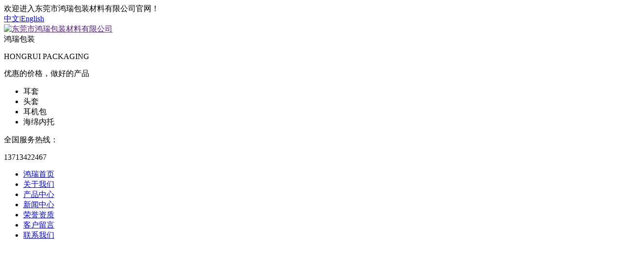

--- FILE ---
content_type: text/html; charset=utf-8
request_url: http://www.dghrbz.cn/index.php?c=content&a=show&id=1568
body_size: 21447
content:
<!DOCTYPE html><html lang="zh" xmlns="http://www.w3.org/1999/xhtml"><head data-base="/"> 
  <meta http-equiv="Content-Type" content="text/html; charset=utf-8"> 
  <meta name="format-detection" content="telephone=no"> 
  <meta http-equiv="pragma" content="no-cache">
 <meta http-equiv="cache-control" content="no-cache,must-revalidate">
 <meta http-equiv="expires" content="Wed, 26 Feb 1997 08:21:57 GMT">
 <meta http-equiv="expires" content="0">
 <title>背包-背包/电脑包-产品中心-东莞市鸿瑞包装材料有限公司</title>
<meta name="keywords" content="">
<meta name="description" content=""> 
  <link href="/views/new/css/index.css" rel="stylesheet">
 <link href="/views/new/css/gongyong.css" rel="stylesheet">
    <link href="/views/new/css/resetcommon.css" rel="stylesheet" type="text/css"> 
<link href="/views/new/css/common1.css" rel="stylesheet">  
<link href="/views/new/css/style.css" rel="stylesheet">
 
<script src="/views/new/js/1.9.1jquery.min.js" type="text/javascript"></script>
 
<script src="/views/new/js/nsw.pc.min.js?v=11"></script>


<script src="/views/new/js/jquery.SuperSlide.2.1.1.js" type="text/javascript"></script>




 </head> 
 <body> 
 
 <header> 
    
  <div class="tophead">
    <div class="tophead1">
      <div class="welcome">欢迎进入东莞市鸿瑞包装材料有限公司官网！</div>
      <div class="notwel">
        
        
        <div class="wxzx"><a href="http://www.dghrbz.cn/">中文</a>|<a href="http://en.dghrbz.cn/">English</a>
         
          
        </div>
       </div>
    </div>
  </div>
  <div class="head">
    <div class="wrap head02">
      <div class="h_logo l">
        <div class="logo l"><a href="" title="东莞市鸿瑞包装材料有限公司"><img src="/views/new/images/logo.png" alt="东莞市鸿瑞包装材料有限公司"></a>
       
        </div>
        <div class="h_logowen l"> <span>鸿瑞包装</span>
          <p>HONGRUI PACKAGING </p>
        </div>
      </div>
      <div class="h_dingwei l">
      <p><span class="hong">优惠</span>的价格，做<span class="hong">好</span>的产品 </p>
       <ul><span class="ge01"></span><li>耳套</li><span class="ge02"></span><li>头套</li><span class="ge02"></span><li>耳机包</li><span class="ge02"></span><li>海绵内托</li><span class="ge03"></span></ul>
        </div>
      
      <div class="h_tel r">
        <div class="h_tel02"> <span>全国服务热线：</span> <p class="pjian">13713422467</p> </div>
      </div>
    </div>
  </div>
</header>
 
 
 
 
 
 
 

  <div class="h_nav menu"> 
   <ul class="header" > 
     
     <li class="cur"><a href="/" title="鸿瑞首页">鸿瑞首页</a></li> 
     
        <li><a href="/list-140.html" title="关于我们">关于我们</a></li> 
            <li><a href="/list-141.html" title="产品中心">产品中心</a></li> 
            <li><a href="/list-142.html" title="新闻中心">新闻中心</a></li> 
            <li><a href="/list-189.html" title="荣誉资质">荣誉资质</a></li> 
            <li><a href="/index.php?c=content&a=list&catid=161" title="客户留言">客户留言</a></li> 
            <li><a href="/list-163.html" title="联系我们">联系我们</a></li> 
            
   </ul> 
  </div> 

 
 

     <div class="ty-banner-1">   <section class="ju_banner ch_banner"  style="background: url(uploadfiles/image/201901/38.jpg) no-repeat center; height:250px;"> 
  <div class="wrap">
      <!--  <h2>产品中心</h2>
        <div class="bread">
             product
        </div>-->
    </div>

 </div>  
  
  
<!--    <div class="p1-search-1 b"> 
 <div class="blk-main"> 
  <div class="blk-md blk"> 
  <!-- <div class="p1-search-1-inp fr"> 
    <form action="/index.php?c=content&a=search" method="get">
         <input name="c" type="hidden" value="content" /> 
	     <input name="a" type="hidden" value="search" /> 
         <input name="modelid" type="hidden" value="2" />
		 <input name="kw" type="text" class="p1-search-1-inp1" placeholder="搜索关键词"  />
		 <input name="Submit1" type="image" class="p1-search-1-inp2" src="/views/new/images/viskins-p11.png"  />
         </form>
         
   </div> 
   <p> 热门关键词： 
          <a href="/index.php?c=content&a=search&modelid=2&kw=we are different - cooling gel-infused memory foam mouse pad wrist rest" onclick="searchLink(this);" title="we are different - cooling gel-infused memory foam mouse pad wrist rest">we are different - cooling gel-infused memory foam mouse pad wrist rest</a> 
          </p>
  </div> 
 </div> 
  

  
</div>  -->




  <div class="blk plc wrap"> 
 <!-- HTML --> 
 <div class="p12-curmbs-1" navcrumbs=""> 
  <b> 您的位置: </b> 
  <a  href="/">首页</a> > <a href="/list-141.html" title="产品中心">产品中心</a> &gt;&nbsp;&nbsp;<a href="/index.php?c=content&a=list&catid=237" title="背包/电脑包">背包/电脑包</a> 
 </div> 
  
  
</div> 
   <div class="clear"></div> 
    <div class="news_list ">
  <div class="wrap"> 
    <div class="leftr cpMain"> 
  <div class="lf_n fl">    <h2> <a href="" title="产品中心">产品中心</a></h2>
    <div class="lf_n_c">
      <ul class="menu">
                  
                  
                       <li><a href="/list-222.html" title="耳套 ">耳套 </a></li>
<!--                <div class="xiallist">
                	<a href=""> </a>
        	        	
        	        </div>-->
                                           <li><a href="/index.php?c=content&a=list&catid=237" title="背包/电脑包 ">背包/电脑包 </a></li>
<!--                <div class="xiallist">
                	<a href=""> </a>
        	        	
        	        </div>-->
                                           <li><a href="/index.php?c=content&a=list&catid=238" title="腰枕靠背 ">腰枕靠背 </a></li>
<!--                <div class="xiallist">
                	<a href=""> </a>
        	        	
        	        </div>-->
                                           <li><a href="/index.php?c=content&a=list&catid=240" title="音响包布 ">音响包布 </a></li>
<!--                <div class="xiallist">
                	<a href=""> </a>
        	        	
        	        </div>-->
                                           <li><a href="/list-223.html" title="头戴 ">头戴 </a></li>
<!--                <div class="xiallist">
                	<a href=""> </a>
        	        	
        	        </div>-->
                                           <li><a href="/list-224.html" title="耳机包 ">耳机包 </a></li>
<!--                <div class="xiallist">
                	<a href=""> </a>
        	        	
        	        </div>-->
                                           <li><a href="/list-225.html" title="耳套棉 ">耳套棉 </a></li>
<!--                <div class="xiallist">
                	<a href=""> </a>
        	        	
        	        </div>-->
                                           <li><a href="/list-226.html" title="海绵内托 ">海绵内托 </a></li>
<!--                <div class="xiallist">
                	<a href=""> </a>
        	        	
        	        </div>-->
                                           <li><a href="/list-227.html" title="EPE内托 ">EPE内托 </a></li>
<!--                <div class="xiallist">
                	<a href=""> </a>
        	        	
        	        </div>-->
                                           <li><a href="/list-228.html" title="EVA内托 ">EVA内托 </a></li>
<!--                <div class="xiallist">
                	<a href=""> </a>
        	        	
        	        </div>-->
                                           <li><a href="/list-229.html" title="耳机布袋 ">耳机布袋 </a></li>
<!--                <div class="xiallist">
                	<a href=""> </a>
        	        	
        	        </div>-->
                                           <li><a href="/list-230.html" title="潜水料袋 ">潜水料袋 </a></li>
<!--                <div class="xiallist">
                	<a href=""> </a>
        	        	
        	        </div>-->
                                           <li><a href="/list-231.html" title="键盘扶手 ">键盘扶手 </a></li>
<!--                <div class="xiallist">
                	<a href=""> </a>
        	        	
        	        </div>-->
                                           <li><a href="/list-233.html" title="EVA拉链包 ">EVA拉链包 </a></li>
<!--                <div class="xiallist">
                	<a href=""> </a>
        	        	
        	        </div>-->
                                              </ul>
    </div>
    <div class="phone">
      <p>咨询热线</p>
      <b>13713422467</b> </div>
  </div>
</div>











    <div class="cpright">
     
        <div class="pro_list">
   <div class="blk-sm fr"> 
    <div class="p15-showcase blk"> 
 <div class="p15-showcase-left"> 
  <div class="p15-showcase-left-jt p15-showcase-left-prev"> 
   <img src="/views/new/images/p15-icon2.png" title="上一页"> 
  </div> 
  <div class="p15-showcase-left-jt p15-showcase-left-next"> 
   <img src="/views/new/images/p15-icon3.png" title="下一页"> 
  </div> 
  <div class="p15-showcase-left-pic">
	  <div class="tempWrap">
		   <ul> 
			  <li><img  alt="" bimg="uploadfiles/image/202010/47.png" src="uploadfiles/image/202010/47.png" ></li>
			 		   </ul>
	 </div>
  </div> 
  <div class="p15-showcase-left-size"> 
  </div> 
  <div class="clear"></div> 
 </div> 
 <div class="p15-showcase-right"> 
  <div class="p15-showcase-right-tit"> 
   <span> 背包 </span> 
  </div> 
  <div class="p15-showcase-right-con">
    <p style="line-height:26px;">
    <strong>产品分类：</strong>背包/电脑包</p>
<!--<p style="line-height:26px;">
    <strong>型号：</strong>ss
</p>-->
<p style="line-height:26px;">
    <strong>适用范围：</strong></p> 
  </div> 
  <div class="clear"></div> 
  <div class="pc-cx-tel-1"> 
   <div class="pc-cx-tel-1-t1"> 
    <a href="http://wpa.qq.com/msgrd?v=3&amp;uin=921738885&amp;site=qq&amp;menu=yes" target="_blank">在线咨询</a> 
   </div> 
   <div class="pc-cx-tel-1-t2">
     全国热线 
    <p>13713422467</p> 
   </div> 
    
  </div> 
 </div> 
 <div class="clear"></div> 
  
  
</div> 
    <div class="p14-prodcontent-1 blk"> 
 <div class="p14-prodcontent-1-desc  endit-content">
   <style>
   
</style>
<h2 class="tit">
	<a>背包 · 产品描述<em>The product description</em></a> 
</h2>
<style>
 
</style>
<div class="cpx">
    <dl>
        <dd>
            <h3>
				背包			</h3>
                
        
        </dd>
    </dl> <div class="clear"></div> 
</div>
<div class="clear" style="margin:40px;">
</div>

<!--<h2 class="tit">
	<a>背包 · 图片鉴赏<em>Image appreciation</em></a> 
</h2>
 -->
				
	 <style>
td {
    border: 1px solid #ccc !important;
}</style>
		                                     		
			                                          
                       
     

<!--
<h2 class="tit">
	<a>联系鸿瑞 · 全力为您服务<em>最优惠的价格做最好的产品</em></a> 
</h2>
<style>
 
</style>
<div class="contact_c2">
    <ul>
      <li class="li01">
            <img align="center" alt="联系电话" src="/views/new/images/f66c2a60e07940778ec3c2dc5f140366_5.jpg" title="联系电话"> 联系电话：
        </li>
        <li class="li02 li04">
       0769-85653786        </li>
        <li class="li01">
            <img align="center" alt="手机号码" src="/views/new/images/f66c2a60e07940778ec3c2dc5f140366_3.jpg" title="手机号码"> 手机号码：
        </li>
        <li class="li02">
            13713422467        </li>
        <li class="li01">
            <img align="center" alt="qq" src="/views/new/images/f66c2a60e07940778ec3c2dc5f140366_6.jpg" title="qq"> 企业Q Q：
        </li>
        <li class="li02">
             921738885        </li>
        <li class="li01">
            <img align="center" alt="邮箱" src="/views/new/images/f66c2a60e07940778ec3c2dc5f140366_7.jpg" title="邮箱"> 联系邮箱：
        </li>
        <li class="li02">
          dghongrui@vip.163.com        </li>
        <li class="li01">
            <img align="center" alt="地址" src="/views/new/images/f66c2a60e07940778ec3c2dc5f140366_4.jpg" title="地址"> 公司地址：
        </li>
        <li class="li03">
            东莞市寮步镇西溪村大进工业区芦溪二路38号汇元佳科技园        </li>
    </ul>
</div>
<div style="clear:both;">
</div> -->
 </div> 
 <div class="clear"></div> 
  
  
</div> 
    <div class="p14-product-2 blk"> 
 <div class="p14-product-2-tit">
   <b>热品推荐</b> <span>/ Hot product </span> 
 </div> 
 <div class="p14-product-2-list"> 
   
   
   
        <dl> 
    <dt> 
     <a href="/index.php?c=content&a=show&id=1567" target="_blank"><img alt="背包" src="/uploadfiles/image/202010/46.png" title="背包"></a> 
    </dt> 
    <dd> 
     <h4><a href="/index.php?c=content&a=show&id=1567" target="_blank" title="背包">背包</a></h4> 
     
    </dd> 
   </dl>    <dl> 
    <dt> 
     <a href="/index.php?c=content&a=show&id=1569" target="_blank"><img alt="背包" src="/uploadfiles/image/202010/48.png" title="背包"></a> 
    </dt> 
    <dd> 
     <h4><a href="/index.php?c=content&a=show&id=1569" target="_blank" title="背包">背包</a></h4> 
     
    </dd> 
   </dl>    <dl> 
    <dt> 
     <a href="/index.php?c=content&a=show&id=1568" target="_blank"><img alt="背包" src="/uploadfiles/image/202010/47.png" title="背包"></a> 
    </dt> 
    <dd> 
     <h4><a href="/index.php?c=content&a=show&id=1568" target="_blank" title="背包">背包</a></h4> 
     
    </dd> 
   </dl>    <dl> 
    <dt> 
     <a href="/index.php?c=content&a=show&id=1570" target="_blank"><img alt="背包" src="/uploadfiles/image/202010/49.png" title="背包"></a> 
    </dt> 
    <dd> 
     <h4><a href="/index.php?c=content&a=show&id=1570" target="_blank" title="背包">背包</a></h4> 
     
    </dd> 
   </dl>  
  
   
 </div> 
 <div class="clear"></div> 
  
</div> 
   </div>
        </div>
      <div class="pages">
 </div>    </div>
  </div>
</div>



 <div class="clear"> 
  </div> 



  
   <div class="clear"></div> <!-- <div  class="prev_page">
<p>上一个：<a class="iconicon" href="/index.php?c=content&a=show&id=1567">背包</a></p>
<p>下一个：<a class="iconicon" href="/index.php?c=content&a=show&id=1677">电脑背包</a> </p>
</div>-->


 <script src="/views/new/js/cpneiye.js"></script> 

 
 
<div class="footer">
  <div class="wrap">
    <div class="footer01"> 
            <p><img src="/views/new/images/ftico01.jpg" alt="">关于鸿瑞</p>

       
       
	 		<a href="/list-162.html"  title="公司简介" >公司简介</a>
		  
	 		<a href="/list-158.html"  title="鸿瑞风采" >鸿瑞风采</a>
		  
	 		<a href="/list-189.html"  title="荣誉资质" >荣誉资质</a>
		  
	 		<a href="/list-234.html"  title="企业文化" >企业文化</a>
		  
	 		<a href="/list-235.html"  title="组织架构" >组织架构</a>
		       
    </div>
    <div class="footer02"> 
            <p><img src="/views/new/images/ftico02.jpg" alt="">产品中心</p>
       
   
	 		<a href="/list-222.html"  title="耳套" >耳套</a>
		  
	 		<a href="/index.php?c=content&a=list&catid=237"  title="背包/电脑包" >背包/电脑包</a>
		  
	 		<a href="/index.php?c=content&a=list&catid=238"  title="腰枕靠背" >腰枕靠背</a>
		  
	 		<a href="/index.php?c=content&a=list&catid=240"  title="音响包布" >音响包布</a>
		  
	 		<a href="/list-223.html"  title="头戴" >头戴</a>
		  
	 		<a href="/list-224.html"  title="耳机包" >耳机包</a>
		  
	 		<a href="/list-225.html"  title="耳套棉" >耳套棉</a>
		  
	 		<a href="/list-226.html"  title="海绵内托" >海绵内托</a>
		  
	 		<a href="/list-227.html"  title="EPE内托" >EPE内托</a>
		  
	 		<a href="/list-228.html"  title="EVA内托" >EVA内托</a>
		  
	 		<a href="/list-229.html"  title="耳机布袋" >耳机布袋</a>
		  
	 		<a href="/list-230.html"  title="潜水料袋" >潜水料袋</a>
		  
	 		<a href="/list-231.html"  title="键盘扶手" >键盘扶手</a>
		  
	 		<a href="/list-233.html"  title="EVA拉链包" >EVA拉链包</a>
		       
    </div>
    <div class="footer02"> 
      <p><img src="/views/new/images/ftico03.jpg" alt="">资讯中心</p>
          
	 		<a href="/list-155.html"  title="公司新闻" >公司新闻</a>
		  
	 		<a href="/list-156.html"  title="行业动态" >行业动态</a>
		  
	 		<a href="/list-157.html"  title="常见问题" >常见问题</a>
		   		   		
    </div>
    <div class="footer03"> 

      <p><img src="/views/new/images/ftico04.jpg" alt="">联系我们</p>
      <p><span style="font-size: 13px; line-height: 35px; color: rgb(102, 102, 102); display: block; padding-left: 29px; font-family: &quot;Microsoft Yahei&quot;, &quot;Helvetica Neue&quot;, Helvetica, &quot;Lucida Grande&quot;, Arial, &quot;Hiragino Sans GB&quot;, &quot;WenQuanYi Micro Hei&quot;, STHeiti, SimSun, sans-serif; background-color: rgb(255, 255, 255);">电话：13713422467　　+86-0769-85653786</span><span style="font-size: 13px; line-height: 35px; color: rgb(102, 102, 102); display: block; padding-left: 29px; font-family: &quot;Microsoft Yahei&quot;, &quot;Helvetica Neue&quot;, Helvetica, &quot;Lucida Grande&quot;, Arial, &quot;Hiragino Sans GB&quot;, &quot;WenQuanYi Micro Hei&quot;, STHeiti, SimSun, sans-serif; background-color: rgb(255, 255, 255);">传真：+86-0769-85653787</span><span style="font-size: 13px; line-height: 35px; color: rgb(102, 102, 102); display: block; padding-left: 29px; font-family: &quot;Microsoft Yahei&quot;, &quot;Helvetica Neue&quot;, Helvetica, &quot;Lucida Grande&quot;, Arial, &quot;Hiragino Sans GB&quot;, &quot;WenQuanYi Micro Hei&quot;, STHeiti, SimSun, sans-serif; background-color: rgb(255, 255, 255);">邮箱：dghongrui@vip.163.com</span><span style="font-size: 13px; line-height: 35px; color: rgb(102, 102, 102); display: block; padding-left: 29px; font-family: &quot;Microsoft Yahei&quot;, &quot;Helvetica Neue&quot;, Helvetica, &quot;Lucida Grande&quot;, Arial, &quot;Hiragino Sans GB&quot;, &quot;WenQuanYi Micro Hei&quot;, STHeiti, SimSun, sans-serif; background-color: rgb(255, 255, 255);">地址：东莞市寮步镇西溪村大进工业区芦溪二路38号汇元佳科技园</span></p> </div>
      
      <div class="footer04">
      	<img src="uploadfiles/image/201901/1.png" alt="二维码" /><i>微信咨询</i>
      	<img src="uploadfiles/image/201901/1.png" alt="二维码" /><i>关注公众号</i>
      </div>
  </div>
</div>
<div class="footer05">
	<div class="wrap">
		Copyright @ 2019 东莞市鸿瑞包装材料有限公司 All Rights Reserved   <a href="http://www.miitbeian.gov.cn/" rel="nofollow" target="_blank">粤ICP备0000000号</a>    技术支持：<a href="http://www.dglize.com" target="_blank">丽泽网络</a><br>
友情链接：    <a href="/show-1487.html" target='_blank'>unique patent - cooling gel-infused memory foam</a>
         <a href="/show-1486.html" target='_blank'>we are different - cooling gel-infused memory foam mouse pad wrist rest</a>
         <a href="http://www.dglize.com" target='_blank'>丽泽网络</a>
     </div>
</div>

 
 
 
 
 
 

  <div class="client-2"> 
 <ul id="client-2"> 
  <li class="my-kefu-qq"> 
   <div class="my-kefu-main"> 
    <div class="my-kefu-left"> 
     <a class="online-contact-btn" href="http://wpa.qq.com/msgrd?v=3&amp;uin=921738885&amp;site=qq&amp;menu=yes" qq="" target="_blank"> <i></i> <p> QQ咨询 </p> </a> 
    </div> 
    <div class="my-kefu-right"></div> 
   </div> </li> 
  <li class="my-kefu-tel"> 
   <div class="my-kefu-tel-main"> 
    <div class="my-kefu-left"> 
     <i></i> 
     <p> 咨询热线 </p> 
    </div> 
    <div class="my-kefu-tel-right" phone400="">13713422467</div> 
   </div> </li> 
  <li class="my-kefu-liuyan"> 
   <div class="my-kefu-main"> 
    <div class="my-kefu-left"> 
     <a href="/index.php?c=content&a=list&catid=161" title="在线留言"> <i></i> <p> 在线留言 </p> </a> 
    </div> 
    <div class="my-kefu-right"></div> 
   </div> </li> 
  <li class="my-kefu-weixin"> 
   <div class="my-kefu-main"> 
    <div class="my-kefu-left"> 
     <i></i> 
     <p> 微信扫一扫 </p> 
    </div> 
    <div class="my-kefu-right"> 
    </div> 
    <div class="my-kefu-weixin-pic"> 
     <img src="uploadfiles/image/201901/1.png"> 
    </div> 
   </div> </li> 
   
  <li class="my-kefu-ftop"> 
   <div class="my-kefu-main"> 
    <div class="my-kefu-left"> 
     <a href="javascript:;"> <i></i> <p> 返回顶部 </p> </a> 
    </div> 
    <div class="my-kefu-right"> 
    </div> 
   </div> </li> 
 </ul> 
  
  
</div> 

<div style="display:none"><script type="text/javascript" src="https://s96.cnzz.com/z_stat.php?id=1277354721&web_id=1277354721"></script></div>

</body>
</html>
 
